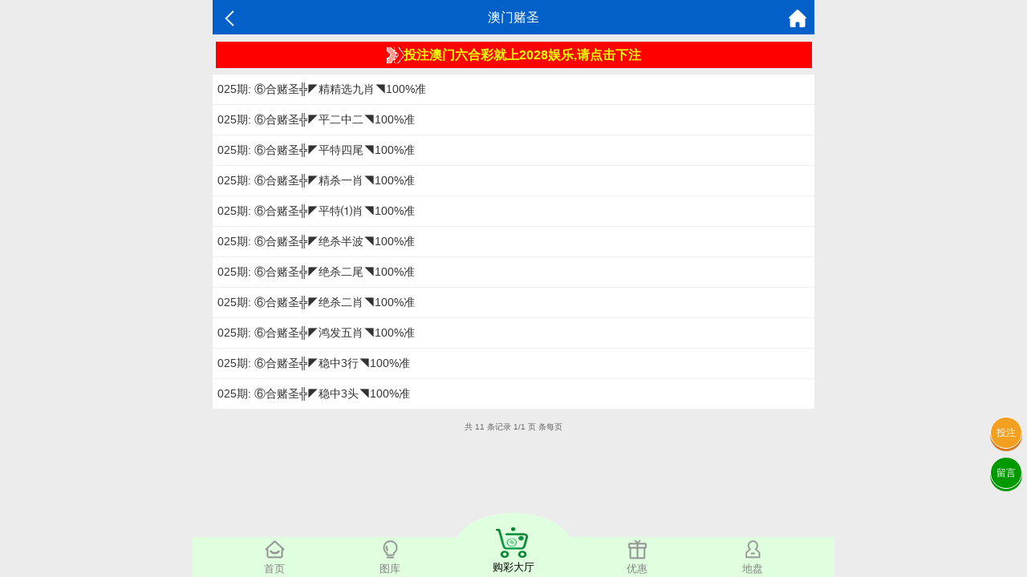

--- FILE ---
content_type: text/html; charset=utf-8
request_url: https://11.532828a.com/Article/ar_list/id/26.html
body_size: 2997
content:
<!doctype html>
<html lang="en">
<head>
    <title>澳门资料-澳门资料库,532828.com,澳彩图库|澳门开奖直播|澳门图库|澳门挂牌|特区娱乐第一站|天下彩|天空彩|天下彩免费资料|天天好彩免费资料大全|天下彩票与你同行|天下彩票|天空彩票|二四六天天好彩资料|天下彩票因为有你|天下彩_免费资料大全|天空彩票与你同行|手机直播开奖报码</title>
<meta name="keywords" content="澳门资料库,532828.com,澳彩图库,澳门开奖直播,澳门特区总马站,特区娱乐第一站,澳门澳彩图库,澳彩图库开奖,，澳门图库挂牌,天下彩,赢彩天下,二四六天天好彩资料,免费资料大全,天下彩票因为有你,天空彩票与你同行,天下彩,澳门马会本港台开奖结果,贵宾网,第七马资料,惠泽天下,天下图库,澳彩挂牌,118开奖|天空彩票|天下彩|精英网|手机报碼|免费资料大全|天空资料|中彩堂|天空彩票与你同行|天下彩|免费资料大全|天空彩免费资枓大全|天空彩兔费资科大全|天空与你同行彩票免费料大全|246天天好采彩免费大全|天空彩彩票与你同行|天下采天空采与你同行免费料|天空彩彩票与你同行免费资大全|天空彩票与你同行免费资料大全|澳门图库|澳门澳彩图库|神童网|手机报码|澳彩马会开奖结果|天下免费料大全|特彩吧|正版免费料大全|天空彩票与你同行|天下采票免费资料大全|天空彩彩票与你同行|2020澳门正版免费资料大全|全年免费料大全|天空彩免费资料大全|天空采彩票与你同行|惠泽社免费料|惠泽群社精准资料|爱资料免费福彩门户惠泽|2020全年资料大全|天下采票免费资料大全|天下采天空采与你同行免费料|天空彩票与你同行新版|天空采彩票与你同行1749.cc" />
<meta name="description" content="澳门资料库(532828.com)澳彩图库,澳门开奖直播,澳门图库,网站免费提供澳门马会资料大全,澳门马会开奖结果,澳门挂牌,心水图库,开奖记录,手机开奖报碼,专业提供澳门彩票最新资讯的网站。" />
<meta charset="utf-8">
<meta name="viewport" content="width=device-width, initial-scale=1.0, maximum-scale=1.0, minimum-scale=1.0, user-scalable=no, minimal-ui">
<link rel="stylesheet" href="/Public/Home/css/style.css">
<link rel="shortcut icon" href="/Public/Home/images/favicon/favicon.ico">
<script src="/Public/Home/js/jquery.min.js"></script>
<script src="/Public/Home/js/echo.min.js"></script>


</head>
<body>
	<header>
		<span class="back" onclick="javascript:history.back(-1);"><img src="/Public/Home/images/back.png" alt=""></span>
		<span class="list">澳门赌圣</span>
		<a class="home" href="/Index/index.html"><img src="/Public/Home/images/home.png" alt=""></a>
	</header>
	<section>
		<div class="fl-list">
		    
	        <div style="width:98%;background:#f00;margin:8px auto;padding:4px;">
            <a href="https://gg.2028gg.biz/s/vssofifu" style='color: #ef0;font-size: 1rem;font-weight: 800;line-height: 1.6rem;display: flex;align-items: center;justify-content: center;'>
                <img style='display:inline;vertical-align:middle;' src='/Public/Home/images/jiantou.gif'>投注澳门六合彩就上2028娱乐,请点击下注
            </a>
        </div>	    
		    
			<ul>
				<li><a href="/Article/ar_content/id/406/tid/26.html">025期: ⑥合赌圣╬◤精精选九肖◥100%准</a></li><li><a href="/Article/ar_content/id/405/tid/26.html">025期: ⑥合赌圣╬◤平二中二◥100%准</a></li><li><a href="/Article/ar_content/id/404/tid/26.html">025期: ⑥合赌圣╬◤平特四尾◥100%准</a></li><li><a href="/Article/ar_content/id/403/tid/26.html">025期: ⑥合赌圣╬◤精杀一肖◥100%准</a></li><li><a href="/Article/ar_content/id/402/tid/26.html">025期: ⑥合赌圣╬◤平特⑴肖◥100%准</a></li><li><a href="/Article/ar_content/id/401/tid/26.html">025期: ⑥合赌圣╬◤绝杀半波◥100%准</a></li><li><a href="/Article/ar_content/id/400/tid/26.html">025期: ⑥合赌圣╬◤绝杀二尾◥100%准</a></li><li><a href="/Article/ar_content/id/399/tid/26.html">025期: ⑥合赌圣╬◤绝杀二肖◥100%准</a></li><li><a href="/Article/ar_content/id/398/tid/26.html">025期: ⑥合赌圣╬◤鸿发五肖◥100%准</a></li><li><a href="/Article/ar_content/id/397/tid/26.html">025期: ⑥合赌圣╬◤稳中3行◥100%准</a></li><li><a href="/Article/ar_content/id/396/tid/26.html">025期: ⑥合赌圣╬◤稳中3头◥100%准</a></li>			</ul>
		</div>
		<!-- 分页 -->
		<div class="page">
			<div><div class="message">共 11 条记录 1/1 页 条每页</div> <ul class="paginList">    </ul></div>		</div>
		<div class="clear"></div>
	</section>
	<div style="height:56px;"></div>
	<div class='nav'>
    <div class='tab' onclick="goToHome()">
        <img src='/Public/Home/images/home_g.png'>
        <img src='/Public/Home/images/home_w.png'>
        <p>首页</p>
    </div>
    <div class='tab' onclick="goToCol()">
        <img src='/Public/Home/images/faxian_g.png'>
        <img src='/Public/Home/images/faxian_w.png'>
        <p>图库</p>
    </div>
    <div class='tab tabcent' onclick="goToBlack()">
        <img src='/Public/Home/images/goucai.png'>
        <p>购彩大厅</p>
    </div>
    <div class='tab' onclick="goToKj()">
        <img src='/Public/Home/images/youhui_g.png'>
        <img src='/Public/Home/images/youhui_w.png'>
        <p>优惠</p>
    </div>
    <div class='tab' onclick="goToMessage()">
        <img src='/Public/Home/images/dipan_g.png'>
        <img src='/Public/Home/images/dipan_w.png'>
        <p>地盘</p>
    </div>
</div>
<style>
    .nav .tab{
        color: #828282;
    }
    .nav .active{
        color: #1ac024!important;
    }
    p{
        margin:6px 0;
    }
    .tabcent img{
        width: 40px!important;
        height: 38px;
    }
    .tabcent{
        margin-top: -30px!important;
        text-align: center;
        border-radius: 50%;
        background: #e0ffdf;
        padding-top: 18px;
        margin-left: 10px;
        margin-right: 10px;
        width: 20%;
        color: #000!important;
    }
    .nav{
        background:#e0ffdf;
        border:none;
    }
    .nav div{
        width: 18%;
        margin-top: 3px;
    }
    .tabcent img{
        width: 40px!important;
        display: block!important;
        height: 38px;
        padding-right: 5px;
    }
    .active img:nth-child(1){
        display: none;
    }
    .active img:nth-child(2){
        display: block!important;
    }
    .tab img:nth-child(2){
        display: none;
    }
    .nav img{
        width: 25px;
        margin: 0 auto;
        display: block;
    }
    .tongji{
        position: fixed;
        bottom: 0;
    }
</style>
<div class='tongji'>
    <script>
    var _hmt = _hmt || [];
    (function() {
      var hm = document.createElement("script");
      hm.src = "https://hm.baidu.com/hm.js?705a03429af37c2f9631055e95437cba";
      var s = document.getElementsByTagName("script")[0]; 
      s.parentNode.insertBefore(hm, s);
    })();
    </script>
</div>
<a class='touzhu' href="https://gg.2028gg.biz/s/vssofifu" style="position: fixed;z-index: 999;right: 6px;bottom: 160px;display: block;border-radius: 50%;background: #f39f20;width: 2.4rem;height: 2.4rem;line-height: 2.4rem;text-align: center;box-shadow: 0px 3px 0px #d57b1d;color: #fdfdfd;border: 1px solid #fff;">投注</a>
<a class='liuyan' href="https://msg.vipzjt.com/msg" style="position: fixed;z-index: 999;right: 6px;bottom: 110px;display: block;border-radius: 50%;background: #009900;width: 2.4rem;height: 2.4rem;line-height: 2.4rem;text-align: center;box-shadow: 0px 3px 0px #009900;color: #fff;border: 1px solid #fff;">留言</a>
<script>
    function gopl() {
        let top=0;
         if($("#tabHeadNav").attr('data-fixed')){
             top= $("#comment_plugin").offset().top-100
         }else{
             top= $("#comment_plugin").offset().top-200
         }
        $("html,body").animate({scrollTop:top}, 500);
    }
</script>
<script>
    $('.nav .tab').click(function(){
        $(this).addClass('active').siblings().removeClass('active');
    })
    function goToHome(){
        window.location.href = "/Index/index.html";
    }
    function goToCol(){
        window.location.href = "/Images/index.html";
    }
    function goToBlack(){
        window.location.href = "https://gg.2028gg.biz/s/vssofifu";
    }
    function goToKj(){
        window.location.href = "https://gg.2028gg.biz/s/vssofifu";
    }
    function goToMessage(){
        window.location.href = "https://gg.2028gg.biz/s/vssofifu";
    }
</script>
</body>
</html>